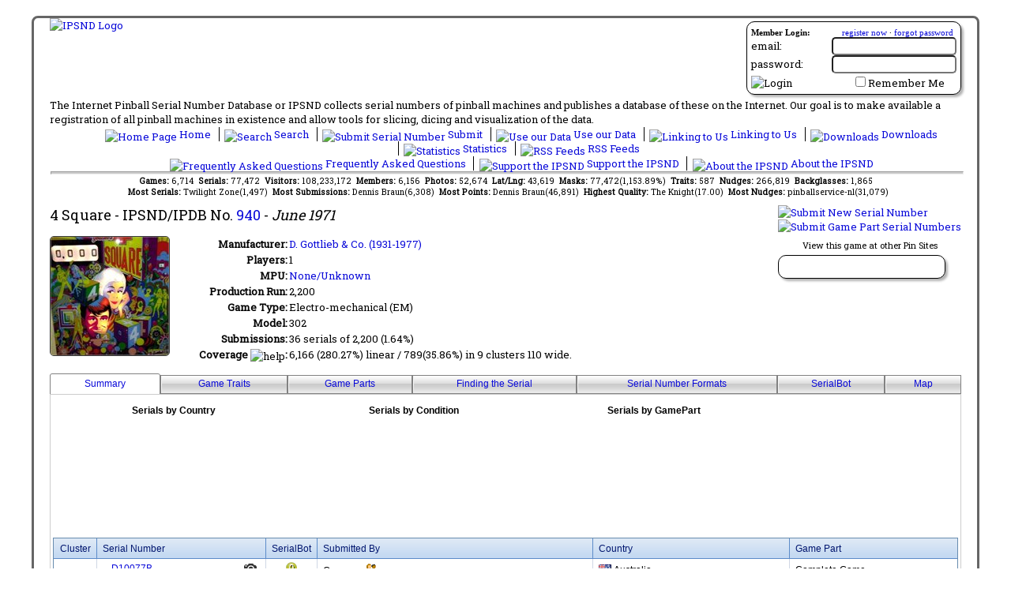

--- FILE ---
content_type: text/html; charset=utf-8
request_url: https://www.ipsnd.net/View.aspx?id=940
body_size: 30899
content:


<!DOCTYPE html>
<html xmlns="http://www.w3.org/1999/xhtml" lang="en">
<head id="ctl00_MasterHead"><title>
	IPSND:4 Square, D. Gottlieb & Co. (1931-1977) 
</title><meta id="ctl00_MetaDescription" name="description" content="IPSND:4 Square, D. Gottlieb &amp; Co. (1931-1977) Submission info for 4 Square manufactured by D. Gottlieb &amp; Co. (1931-1977) , game type Electro-mechanical (EM), game abbreviations The Internet Pinball Serial Number Database or IPSND collects serial numbers of pinball machines and
            publishes a database of these on the Internet. Users may submit serial numbers for pinball machines online without
            needing to register on the site. Our goal is to make available a registration of all pinball 
            machines in existance and allow tools for slicing, dicing and visualization of the serial number data." lang="en" /><meta id="ctl00_MetaKeywords" name="keywords" lang="en" content="Submission info for 4 Square manufactured by D. Gottlieb &amp; Co. (1931-1977) , game type Electro-mechanical (EM), game abbreviations pinball machine,serial number,prototype,collector,pinball,register,pinhead,database" /><meta id="ctl00_MetaCopyright" name="author" content="Copyright © 2006-2026 The Internet Pinball Serial Number Database" /><meta name="google-translate-customization" content="caef4a4e6e090046-fe301be1f4826f89-ga0211644ad6b4867-d" /><link type="text/css" rel="stylesheet" href="/styles/ipsnd.css" /><link title="IPSND Search" rel="search" type="application/opensearchdescription+xml" href="/provider.xml" /><link href="https://fonts.googleapis.com/css?family=Roboto+Slab" rel="stylesheet" type="text/css" /><link href="/javascripts/tabulator/css/tabulator.min.css" rel="stylesheet" />
    <script type="text/javascript" src="/javascripts/jquery-1.12.4.min.js"></script>
    <script type="text/javascript" src="https://translate.google.com/translate_a/element.js?cb=googleTranslateElementInit"></script>
    <script type='text/javascript' src='/javascripts/jsrender.js'></script>
    <script type="text/javascript" src="/javascripts/utility.js"></script>
    <script type="text/javascript" src="/javascripts/popup.js"></script>
    <script type="text/javascript" src="/javascripts/jquery.blockui.js"></script>
    <script type="text/javascript" src="/javascripts/chart.min.js"></script>
    <script type="text/javascript" src="/javascripts/chartjs-plugin-datalabels.min.js"></script>
    <script type="text/javascript" src="/javascripts/serviceProxy.js"></script>
    <script type="text/javascript" src="/javascripts/tabulator/js/tabulator.min.js"></script>
    <script type="text/javascript" src="/javascripts/ipsnd_tabulator.js"></script>
    <meta property="og:site_name" content="The Internet Pinball Serial Number Database"/>
<meta property="og:title" content="IPSND:4 Square, D. Gottlieb & Co. (1931-1977) "/>
<meta property="og:type" content="website"/>
<meta property="og:url" content="https://www.ipsnd.net/View.aspx?id=940"/>
<meta property="og:image" content="https://www.ipsnd.net/images/logo_ps.jpg"/>
<meta property="fb:app_id" content="125623120828412"/>

    <link href="/WebResource.axd?d=R1WCgqLJqWSaPkGYH-HHX466Y38fegzGnu8c_nuwWDh7tZaglCPGpBT8fLi_z1B771a9Fp1aWTkZUnIuqcwYGhLdLPlxb5DN2vcwycxlt_65dL9DrpoQy6rRxScFAiMrONgUkA2&amp;t=634413266880000000" type="text/css" rel="stylesheet" class="Telerik_stylesheet" /><link href="/WebResource.axd?d=zsbAO8NF4KQAcBCO33yT8C9pUMH5ZlKkd42tGnk4d5WHhWDfEYTGUz_IdSilBYJ4IdJgJNwg8e-MDqTQiUrDQrLEycKgDOSmNGl4OU5PdqyAUmSqjKHFNwVj6L2i3K8eK-HPnAby6o2-LKjDhXgMrfGoEWQ1&amp;t=634413266880000000" type="text/css" rel="stylesheet" class="Telerik_stylesheet" /><link href="/WebResource.axd?d=kuurmQx8lc65N-9EFCPNBs1EhisIHnfQ_OykGFypap8PpZBCaNlabyKLIcPqKh68UN5jRObLSvGdM3fykLc14ZujWuaz2_gHCbilhrbB8yuQXFagRU0OxIyMet-c1sxNLJW7Rg2&amp;t=634413266880000000" type="text/css" rel="stylesheet" class="Telerik_stylesheet" /><link href="/WebResource.axd?d=m2qqADUkvEHYldgKxLC8un4FeWceGGHLvk9vyVeknKJm0MW9jJ8hFEqqUF0QyvCzmARYErmqpgr4IHB0myqPkIulspALgK7tDZyxiJqABc_b1iyZ9ZkbzhsxilObukVeBaflGg2&amp;t=634413266880000000" type="text/css" rel="stylesheet" class="Telerik_stylesheet" /><link href="/WebResource.axd?d=84vVr4zWu1xzhyNylVQQzCuT7Q7_UtLV9FRafA9ya8J84igFuNU-m_In2SwcoDJn6XVAxkV3G8J23vCIMk-i0dJjJ_ZCu_dWhXtF0nIDxQx4JztLJrTC_lMYvd6H6Oa-yAOYO7pWjARAVw4kG3IUgizB-Cs1&amp;t=634413266880000000" type="text/css" rel="stylesheet" class="Telerik_stylesheet" /></head>
<body>
    <form method="post" action="./View.aspx?id=940" id="aspnetForm">
<div class="aspNetHidden">
<input type="hidden" name="ctl00_RadScriptManagerMaster_TSM" id="ctl00_RadScriptManagerMaster_TSM" value="" />
<input type="hidden" name="__EVENTTARGET" id="__EVENTTARGET" value="" />
<input type="hidden" name="__EVENTARGUMENT" id="__EVENTARGUMENT" value="" />
<input type="hidden" name="__VIEWSTATE" id="__VIEWSTATE" value="/[base64]/Z2lkPTk0MCZoZWlnaHQ9MTUwJndpZHRoPTE1MGRkAggPDxYCHgdWaXNpYmxlaGRkAgkPDxYEHwIFGX4vTWFudWZhY3R1cmVyLmFzcHg/[base64]" />
</div>

<script type="text/javascript">
//<![CDATA[
var theForm = document.forms['aspnetForm'];
if (!theForm) {
    theForm = document.aspnetForm;
}
function __doPostBack(eventTarget, eventArgument) {
    if (!theForm.onsubmit || (theForm.onsubmit() != false)) {
        theForm.__EVENTTARGET.value = eventTarget;
        theForm.__EVENTARGUMENT.value = eventArgument;
        theForm.submit();
    }
}
//]]>
</script>


<script src="/WebResource.axd?d=1Eq72P_XNje7-LYiK9HeHTNALC-1Wi2mCWsS92bcV_yuJcP0BizY9XhXndx9RN-3kiSyIgCeEMl9qBCBA9PfdWsSSVw1&amp;t=638901526200000000" type="text/javascript"></script>


<script type="text/javascript">
//<![CDATA[

            $(document).ready(function () {
                $.getJSON('/services/stats.svc/GetChartData?d=Serial%2bCountry&fv=940&fc=Game&rl=&dl=&co=&ma=False', function(result) {
                    Chart.defaults.global.defaultFontColor = 'black';
                    var ctx = document.getElementById('chart_ChartControlCountry');
                    var mchart_ChartControlCountry= new Chart(ctx, { type: 'pie', data : result, options:{
  "title": {
    "display": true,
    "text": "Serials by Country"
  },
  "legend": {
    "labels": {
      "boxWidth": 20
    },
    "display": false
  },
  "elements": {
    "point": {
      "radius": 1
    }
  },
  "plugins": {
    "datalabels": {
      "display": false
    }
  }
}}); 
                 });
            });
            $(document).ready(function () {
                $.getJSON('/services/stats.svc/GetChartData?d=Serial%2bCondition&fv=940&fc=Game&rl=&dl=&co=&ma=False', function(result) {
                    Chart.defaults.global.defaultFontColor = 'black';
                    var ctx = document.getElementById('chart_ChartControlCondition');
                    var mchart_ChartControlCondition= new Chart(ctx, { type: 'pie', data : result, options:{
  "title": {
    "display": true,
    "text": "Serials by Condition"
  },
  "legend": {
    "labels": {
      "boxWidth": 20
    },
    "position": "bottom"
  },
  "elements": {
    "point": {
      "radius": 1
    }
  },
  "plugins": {
    "datalabels": {
      "display": false
    }
  }
}}); 
                 });
            });
            $(document).ready(function () {
                $.getJSON('/services/stats.svc/GetChartData?d=Serial%2bGamePart&fv=940&fc=Game&rl=&dl=&co=&ma=False', function(result) {
                    Chart.defaults.global.defaultFontColor = 'black';
                    var ctx = document.getElementById('chart_ChartControlGamePart');
                    var mchart_ChartControlGamePart= new Chart(ctx, { type: 'pie', data : result, options:{
  "title": {
    "display": true,
    "text": "Serials by GamePart"
  },
  "legend": {
    "labels": {
      "boxWidth": 20
    },
    "position": "bottom"
  },
  "elements": {
    "point": {
      "radius": 1
    }
  },
  "plugins": {
    "datalabels": {
      "display": false
    }
  }
}}); 
                 });
            });//]]>
</script>

<script src="/Telerik.Web.UI.WebResource.axd?_TSM_HiddenField_=ctl00_RadScriptManagerMaster_TSM&amp;compress=1&amp;_TSM_CombinedScripts_=%3b%3bSystem.Web.Extensions%2c+Version%3d4.0.0.0%2c+Culture%3dneutral%2c+PublicKeyToken%3d31bf3856ad364e35%3aen-US%3af8efdcae-fc88-4697-a128-23b7f470d078%3aea597d4b%3ab25378d2%3bTelerik.Web.UI%2c+Version%3d2011.1.519.40%2c+Culture%3dneutral%2c+PublicKeyToken%3d121fae78165ba3d4%3aen-US%3a911e11b9-43a3-4153-a0e1-a8dd325e7573%3a16e4e7cd%3aed16cbdc%3af7645509%3a24ee1bba%3ae330518b%3a1e771326%3a8e6f0d33%3a6a6d718d%3a58366029" type="text/javascript"></script>
<script type="text/javascript">
//<![CDATA[
if (typeof(Sys) === 'undefined') throw new Error('ASP.NET Ajax client-side framework failed to load.');
//]]>
</script>

<script src="services/public.asmx/jsdebug" type="text/javascript"></script>
<div class="aspNetHidden">

	<input type="hidden" name="__VIEWSTATEGENERATOR" id="__VIEWSTATEGENERATOR" value="541A68AF" />
	<input type="hidden" name="__EVENTVALIDATION" id="__EVENTVALIDATION" value="/wEdAAXy7heizQxdXjyEaFDKT0P81I5ZZmaHFZD60zBU7OayEXkmZ5zUWj1Zgan4AsFflU4EKDJogDaOt4GUNTyQPE4T7sCwir7F1UooFTbA/0uEKScGDB/bZqYq5uVXxot+urqCMw/j" />
</div>
        <script type="text/javascript">
//<![CDATA[
Sys.WebForms.PageRequestManager._initialize('ctl00$RadScriptManagerMaster', 'aspnetForm', ['tctl00$ctl00$ContentPlaceHolderMain$Game1Panel','','tctl00$ctl00$ContentPlaceHolderMain$Game1$ManufacturerTipsPanel','','tctl00$ctl00$ContentPlaceHolderMain$Game1$RadGridSerialMasksPanel','','tctl00$ctl00$ContentPlaceHolderMain$Game1$ManufacturerTips$LabelErrorPanel','','tctl00$ctl00$ContentPlaceHolderMain$Game1$ManufacturerTips$PanelSubmitPanel','','tctl00$_RadAjaxManagerSU',''], ['ctl00$ContentPlaceHolderMain$Game1','','ctl00$ContentPlaceHolderMain$Game1$ManufacturerTips','','ctl00$ContentPlaceHolderMain$Game1$RadGridSerialMasks',''], [], 90, 'ctl00');
//]]>
</script>

        <!-- 2011.1.519.40 --><div id="ctl00__RadAjaxManagerSU">
	<span id="ctl00__RadAjaxManager" style="display:none;"></span>
</div>

        <div id="mainContainer">
            <div id="tablemain">
                <div id="ctl00_LoginPanel" class="login_section roundedContainer">
	
                    
<div style="font-family: Trebuchet MS;">
    <div id="ctl00_LoginControl_LoginPanel" onkeypress="javascript:return WebForm_FireDefaultButton(event, &#39;ctl00_LoginControl_LoginButton&#39;)">
		
        <div style="width: 100%; margin-bottom: 2px; font-size: smaller;">
            <span style="float: left;"><strong>Member Login:</strong></span><span style="float: right; padding-right: 4px;">
                <a id="ctl00_LoginControl_Hyperlink1" href="members/register.aspx">register now</a>
                ·
                <a id="ctl00_LoginControl_Hyperlink2" href="members/lostpassword.aspx">forgot password</a>
            </span>
        </div>
        <div style="clear: both;">
            <table cellpadding="0" cellspacing="0" style="width: 100%; background-color: Transparent; z-index: 0;">
                <tr>
                    <td style="text-align: left;">
                        email:
                    </td>
                    <td style="text-align: right;">
                        <input name="ctl00$LoginControl$TextBoxUsername" type="text" id="ctl00_LoginControl_TextBoxUsername" style="width:150px;" />
                    </td>
                </tr>
                <tr>
                    <td style="text-align: left;">
                        password:
                    </td>
                    <td style="text-align: right;">
                        <input name="ctl00$LoginControl$TextBoxPassword" type="password" id="ctl00_LoginControl_TextBoxPassword" style="width:150px;" />
                    </td>
                </tr>
                <tr>
                    <td style="text-align: left; padding-top: 3px;">
                        <input type="image" name="ctl00$LoginControl$LoginButton" id="ctl00_LoginControl_LoginButton" title="Click here to login" src="Images/login.gif" alt="Login" />
                    </td>
                    <td style="text-align: right; padding-top: 3px; padding-right: 15px;">
                        <input id="ctl00_LoginControl_CheckBoxRememberMe" type="checkbox" name="ctl00$LoginControl$CheckBoxRememberMe" /><label for="ctl00_LoginControl_CheckBoxRememberMe">Remember Me</label>
                        <span id="ctl00_LoginControl_LabelMessage" style="color:Red;"></span>
                    </td>
                </tr>
            </table>
        </div>
    
	</div>
    
</div>

                
</div>
                <div id="translateContainer">
                    <div id="google_translate_element"></div>
                </div>
                <div class="logo">
                    <a id="ctl00_HyperlinkLogo" href="Default.aspx"><img id="ctl00_ImageLogo" src="Images/logo.jpg" alt="IPSND Logo" /></a>
                </div>
                <div style="clear: both; width: 100%;">
                    The Internet Pinball Serial Number Database or IPSND collects serial numbers of
            pinball machines and publishes a database of these on the Internet. Our goal is
            to make available a registration of all pinball machines in existence and allow
            tools for slicing, dicing and visualization of the data.
                </div>
                <div class="linkbar">
                    <ul>
                        <li class="first">
                            <a id="ctl00_HyperLinkHome" href="Default.aspx"><img src="Images/icon_home.gif" id="ctl00_Img9" alt="Home Page" width="16" height="16" />
                                Home
                            </a>
                        </li>
                        <li>
                            <a id="ctl00_HyperLinkSearch" href="Search.aspx"><img src="Images/icon_search.gif" id="ctl00_Img8" alt="Search" width="16" height="16" />
                                Search
                            </a>
                        </li>
                        <li>
                            <a id="ctl00_HyperLinkSubmit" href="SubmitInstructions.aspx"><img src="Images/icon_submit.gif" id="ctl00_Img7" alt="Submit Serial Number" width="16" height="16" />
                                Submit
                            </a>
                        </li>
                        <li>
                            <a id="ctl00_HyperLinkAffiliate" href="Affiliate.aspx"><img src="Images/icon_affiliate.gif" id="ctl00_Img10" alt="Use our Data" width="16" height="16" />
                                Use our Data
                            </a>
                        </li>
                        <li>
                            <a id="ctl00_HyperLinkLinks" href="Link.aspx"><img src="Images/icon_linking.gif" id="ctl00_Img5" alt="Linking to Us" width="16" height="16" />
                                Linking to Us
                            </a>
                        </li>
                        <li>
                            <a id="ctl00_HyperLinkDownload" href="Download.aspx"><img src="Images/icon_download.gif" id="ctl00_Img2" alt="Downloads" width="16" height="16" />
                                Downloads
                            </a>
                        </li>
                        <li>
                            <a id="ctl00_HyperLinkStats" href="Stats.aspx"><img src="Images/icon_statistics.gif" id="ctl00_Img3" alt="Statistics" width="16" height="16" />
                                Statistics
                            </a>
                        </li>
                        <li>
                            <a id="ctl00_HyperLinkRss" href="Rss.aspx"><img src="Images/icon_rss.gif" id="ctl00_Img1" alt="RSS Feeds" width="16" height="16" />
                                RSS Feeds
                            </a>
                        </li>
                    </ul>
                    <ul>
                        
                        <li class="first">
                            <a id="ctl00_HyperLinkFaq" href="Faq.aspx"><img src="Images/icon_faq.gif" id="ctl00_Img6" alt="Frequently Asked Questions" width="16" height="16" />
                                Frequently Asked Questions
                            </a>
                        </li>
                        <li>
                            <a id="ctl00_HyperLinkDonate" href="Donate.aspx"><img src="Images/icon_money.gif" id="ctl00_Img11" alt="Support the IPSND" width="16" height="16" />
                                Support the IPSND
                            </a>
                        </li>
                        <li>
                            <a id="ctl00_HyperLinkAbout" href="About.aspx"><img src="Images/icon_about.gif" id="ctl00_Img4" alt="About the IPSND" width="16" height="16" />
                                About the IPSND
                            </a>
                        </li>
                    </ul>
                </div>
                <hr />
                <!-- Administrator Menu -->
                
                <div class="quickstats">
                    <span id="ctl00_LabelQuickStats"><b>Games: </b>6,714&nbsp;&nbsp;<b>Serials: </b>77,472&nbsp;&nbsp;<b>Visitors: </b>108,233,172&nbsp;&nbsp;<b>Members: </b>6,156&nbsp;&nbsp;<b>Photos: </b>52,674&nbsp;&nbsp;<b>Lat/Lng: </b>43,619&nbsp;&nbsp;<b>Masks: </b>77,472(1,153.89%)&nbsp;&nbsp;<b>Traits: </b>587&nbsp;&nbsp;<b>Nudges: </b>266,819&nbsp;&nbsp;<b>Backglasses: </b>1,865<br />&nbsp;&nbsp;<b>Most Serials: </b>Twilight Zone(1,497)&nbsp;&nbsp;<b>Most Submissions: </b> Dennis Braun(6,308)&nbsp;&nbsp;<b>Most Points: </b> Dennis Braun(46,891)&nbsp;&nbsp;<b>Highest Quality: </b> The Knight(17.00)&nbsp;&nbsp;<b>Most Nudges: </b>  pinballservice-nl(31,079)</span>
                </div>
                <div class="placeholder">
                    

    <div id="ctl00_ctl00_ContentPlaceHolderMain_Game1Panel">
	

<div class="gamesubmitlinks">
    
    <a id="ctl00_ContentPlaceHolderMain_Game1_LinkButtonSubmit" href="Submit.aspx?id=940"><img src="Images/submit_game_serial.png" alt="Submit New Serial Number" /></a>
    <br />
    <a id="ctl00_ContentPlaceHolderMain_Game1_LinkButtonSubmitPart" href="SubmitPart.aspx"><img src="Images/submit_game_part.png" alt="Submit Game Part Serial Numbers" /></a>
    <div id="ctl00_ContentPlaceHolderMain_Game1_LinkPanel" style="text-align: center; margin-top: 5px;">
		
        <span style="font-size: smaller">View this game at other Pin Sites</span>
        <div class="partnerlinks_section roundedContainer">
            <div style="width: 180px;">
                <a title="View game at the Internet Pinball Database" class="gamelink_section" href="http://www.ipdb.org/machine.cgi?id=940"><img title="View game at the Internet Pinball Database" src="Images/ipdb-com.jpg" alt="" /></a>
            </div>
        </div>
    
	</div>
    
</div>
<div class="gameheader">
    <span id="ctl00_ContentPlaceHolderMain_Game1_LabelGameName">4 Square</span>
    - IPSND/IPDB No.
    <a id="ctl00_ContentPlaceHolderMain_Game1_HyperLinkGame" href="/view.aspx?id=940">940</a>
    - <span class="gamedate">
        <span id="ctl00_ContentPlaceHolderMain_Game1_LabelGameDate">June 1971</span></span>
</div>
<div class="gamedata">
    <div id="backglassContainer" style="height: 174px; width: 150px; float: left;">
        <img id="ctl00_ContentPlaceHolderMain_Game1_ImageBackglass" class="gameBackglass" src="/images/backglasses/default.ashx?gid=940&amp;height=150&amp;width=150" alt="Backglass Image" />
        
    </div>
    <table border="0" cellpadding="1" cellspacing="0">
        <tr>
            <td valign="baseline" align="right" style="width: 150px;">
                <b>Manufacturer: </b>
            </td>
            <td align="left" valign="baseline" style="width: 538px">
                <a id="ctl00_ContentPlaceHolderMain_Game1_HyperLinkManufacturer" href="Manufacturer.aspx?id=93">D. Gottlieb & Co. (1931-1977) </a>
            </td>
        </tr>
        <tr>
            <td valign="baseline" align="right" style="width: 150px;">
                <b>Players: </b>
            </td>
            <td align="left" valign="baseline" style="width: 538px">
                <span id="ctl00_ContentPlaceHolderMain_Game1_LabelPlayers">1</span>
            </td>
        </tr>
        <tr>
            <td valign="baseline" align="right" style="width: 150px;">
                <b>MPU: </b>
            </td>
            <td align="left" valign="baseline" style="width: 538px">
                <a id="ctl00_ContentPlaceHolderMain_Game1_HyperLinkMpu">None/Unknown</a>
            </td>
        </tr>
        <tr>
            <td valign="baseline" align="right">
                <b>Production Run: </b>
            </td>
            <td align="left" valign="baseline" style="width: 538px;">
                <span id="ctl00_ContentPlaceHolderMain_Game1_LabelProductionRun" style="display:inline-block;width:350px;">2,200</span>

            </td>
        </tr>
        <tr>
            <td align="right" valign="baseline">
                <strong>Game Type:</strong>
            </td>
            <td align="left" style="width: 538px;" valign="baseline">
                <span id="ctl00_ContentPlaceHolderMain_Game1_LabelGameType">Electro-mechanical (EM)</span>
            </td>
        </tr>
        <tr id="ctl00_ContentPlaceHolderMain_Game1_ModelRow">
		<td align="right" valign="baseline">
                <strong>Model:</strong>
            </td>
		<td align="left" style="width: 538px;" valign="baseline">
                <span id="ctl00_ContentPlaceHolderMain_Game1_LabelModel">302</span>
            </td>
	</tr>
	
        <tr>
            <td align="right" valign="baseline">
                <b>Submissions:</b>
            </td>
            <td align="left" valign="baseline" style="width: 538px">
                <span id="ctl00_ContentPlaceHolderMain_Game1_LabelStatistics">36 serials of 2,200 (1.64%)</span>
            </td>
        </tr>
        <tr>
            <td align="right" valign="baseline">
                <b>Coverage</b> <img alt="help" src="/Images/help.jpg" class="midalign" onmouseover="showPopup('popupCoverage', event);"
                            onmouseout="hideCurrentPopup();" /><b>:</b>
                            <p class='popuphelp' id="popupCoverage">
                            Coverage is a mathematical interpretation of the serial numbers that have been submitted so far. The term 'coverage' relates to the amount of the production run that has been 'covered' in the given submissions.
                            <br/><br/>
                            There are two coverage methods shown, each has a different approach of calculating an guess on the number of games produced by analysing the currently submitted serial numbers.
                            <br/><br/>
                            <b>Linear:</b> Linear coverage simply looks at the highest serial number and subtracts from it the smallest serial number to estimate the number of games produced. For some games, this works fine because the serial numbers were sequential and without gaps (Early Bally, Early Stern, etc). However, this approach starts to fail quickly for games that serial numbers are part of a bigger numbering scheme (Williams pre 1984, Current Stern) or that intentially had gaps/skips in the numbering sequence(Gottlieb post 1960). If you see a linear coverage number that is higher than the known production run, it is probably not the best way to look at the serial range and you should look at the clustered approach below.
                            <br/><br/>
                            <b>Clustered:</b> Clustered coverage assumes that there are gaps/skips in the serial sequence for a game. It groups the serial numbers together based upon how close they are to the next serial number in the sequence. If they fall within a certain threshold then the SerialBot assumes that there are valid serial numbers between the two. If they are far enough apart, then the SerialBot assumes this is a gap. Once all the gaps and groups are determined, it sums up all the linear ranges in each group. This way, if a sample run of games started at 15,000-15,100 and the production games started at 17,000 onwards, it would assume that the serial numbers between 15,100-17,000 were a gap an are not counted. Using this method, as more serial numbers are submitted the gap analysis will get more accurate.
                        </p>
            </td>
            <td align="left" valign="baseline" style="width: 538px">
                <span id="ctl00_ContentPlaceHolderMain_Game1_LabelCoverage">6,166 (280.27%) linear / 789(35.86%) in 9 clusters 110 wide.</span>
            </td>
        </tr>
        <tr>
            <td align="right" valign="baseline">
            </td>
            <td align="left" style="width: 538px" valign="baseline">
            </td>
        </tr>
    </table>
</div>

<div style="clear: both;"></div>
<div id="ctl00_ContentPlaceHolderMain_Game1_SerialPanel">
		
    <div id="ctl00_ContentPlaceHolderMain_Game1_RadTabStripMain" class="RadTabStrip RadTabStrip_Telerik RadTabStripTop_Telerik">
			<div class="rtsLevel rtsLevel1">
				<ul class="rtsUL"><li class="rtsLI rtsFirst"><a class="rtsLink rtsSelected" href="#"><span class="rtsOut"><span class="rtsIn"><img class="rtsImg" alt="" src="Images/list.gif" /><span class="rtsTxt">Summary</span></span></span></a></li><li class="rtsLI"><a class="rtsLink rtsAfter" href="#"><span class="rtsOut"><span class="rtsIn"><img class="rtsImg" alt="" src="Images/icon_traits.gif" /><span class="rtsTxt">Game Traits</span></span></span></a></li><li class="rtsLI"><a class="rtsLink" href="#"><span class="rtsOut"><span class="rtsIn"><img class="rtsImg" alt="" src="Images/icon_gears.gif" /><span class="rtsTxt">Game Parts</span></span></span></a></li><li class="rtsLI"><a class="rtsLink" href="#"><span class="rtsOut"><span class="rtsIn"><img class="rtsImg" alt="" src="Images/find.gif" /><span class="rtsTxt">Finding the Serial</span></span></span></a></li><li class="rtsLI"><a class="rtsLink" href="#"><span class="rtsOut"><span class="rtsIn"><img class="rtsImg" alt="" src="Images/jigsaw.gif" /><span class="rtsTxt">Serial Number Formats</span></span></span></a></li><li class="rtsLI"><a class="rtsLink" href="#"><span class="rtsOut"><span class="rtsIn"><img class="rtsImg" alt="" src="Images/icon_bot.gif" /><span class="rtsTxt">SerialBot</span></span></span></a></li><li class="rtsLI rtsLast"><a class="rtsLink" href="#"><span class="rtsOut"><span class="rtsIn"><img class="rtsImg" alt="" src="Images/icon_marker.png" /><span class="rtsTxt">Map</span></span></span></a></li></ul>
			</div><script type="text/javascript">
				Telerik.Web.UI.RadTabStrip._align('ctl00_ContentPlaceHolderMain_Game1_RadTabStripMain', 3, 0);
			</script><input id="ctl00_ContentPlaceHolderMain_Game1_RadTabStripMain_ClientState" name="ctl00_ContentPlaceHolderMain_Game1_RadTabStripMain_ClientState" type="hidden" />
		</div>
    <div style="border: solid 1px #ccc; padding-left: 3px; padding-right: 3px;">
        <div id="ctl00_ContentPlaceHolderMain_Game1_RadMultiPageMain" class="gameMultiPage" style="width:100%;">
			<div id="ctl00_ContentPlaceHolderMain_Game1_PageViewBasicStatistics">
				
                <table id="ctl00_ContentPlaceHolderMain_Game1_ChartTable">
					<tr>
						<td>
                            <canvas id="chart_ChartControlCountry" height ="175px" width ="300px" ></canvas>


                        </td>
						<td>
                            <canvas id="chart_ChartControlCondition" height ="175px" width ="300px" ></canvas>


                        </td>
						<td>
                            <canvas id="chart_ChartControlGamePart" height ="175px" width ="300px" ></canvas>


                        </td>
					</tr>
				</table>
				
                <script id="serialGroupTemplate" type="text/x-jsrender">
                <tr class="rgRow" style="">                   
                    <td class="{{>ClusterClass}}" width="35"></td>
                    <td>
                        <span class="serialExpando">{{if MoreCount>0 }}<img class="serialExpando_{{>SerialId}}" style="border-width:0px;" src="/images/expand.png" title="Click to view other submissions for this serial">{{/if}}</span><a href="{{>DetailUrl}}">{{>SerialNumber}}</a><div style="margin-right: 4px; float: right;">{{if IsNew}}<img src="/images/new.gif" title="This submission has been submitted in the past 90 days" />{{/if}}{{if HasPicture}}<img alt="picture" src="/images/icon_photo.png" title="This submission has a picture" />{{/if}}{{if HasGeoLocation}}<img src="/images/icon_marker.png" title="This submission has a geolocation" />{{/if}}</div>
                    </td>
                    <td width="40" align="center"><a href="{{>DetailUrl}}"><img src="{{>SerialBotUrl}}" title="Click for more details" /></a></td>
                    <td><span>{{>SubmittedBy}}</span>{{if UserId!=null}}<a href="{{>MemberProfileUrl}}"><img title="This user is a member, click to view their profile" src="/images/icon_group_small.gif"></a>{{/if}}{{if Donated}}<img title="This person has supported the IPSND with a donation" src="/images/icon_money_small.gif" />{{/if}}{{if HasMultipleSubmission}}(+{{>MoreCount}} more){{/if}}</td>
                    <td><span class="flagContainer"><img title="This is a flag" src="{{>CountryFlagUrl}}" /></span><span>{{>Country}}</span></td>
                    <td><span>{{>GamePart}}</span></td>
                </tr>
                {{for NonMarqueeSerials}}
                <tr class="rgRow rgChildRow serialChildRows_{{>#parent.parent.data.SerialId}}" style="display: none;">                   
                    <td class="{{>ClusterClass}}" width="35"></td>
                    <td>
                        <span class="serialExpando"></span><a href="{{>DetailUrl}}">{{>SerialNumber}}</a>{{if HasPicture}}<img alt="picture" src="/images/icon_photo.png" title="This submission has a photo" />{{/if}}{{if HasGeoLocation}}<img src="/images/icon_marker.png" title="This submission has a geolocation" />{{/if}}{{if IsNew}}<img src="/images/new.gif" title="This submission has been submitted in the past 90 days" />{{/if}}
                    </td>
                    <td width="40" align="center"><img src="{{>SerialBotUrl}}" title="Serial Bot Says" /></td>
                    <td><span>{{>SubmittedBy}}</span>{{if UserId!=null}}<a href="{{>MemberProfileUrl}}"><img title="This user is a member, click to view their profile" src="/images/icon_group_small.gif"></a>{{/if}}{{if Donated}}<img title="This person has supported the IPSND with a donation" src="/images/icon_money_small.gif" />{{/if}}{{if HasMultipleSubmission}}(+{{>MoreCount}} more){{/if}}</td>
                    <td><span class="flagContainer"><img title="This is a flag" src="{{>CountryFlagUrl}}" /></span><span>{{>Country}}</span></td>
                    <td><span>{{>GamePart}}</span></td>
                </tr>
                {{/for}}
                </script>
                <div id="serialList">
                    <div class="RadGrid RadGrid_Office2007">
                        <table class="rgMasterTable" cellpadding="0" cellspacing="0" style="width:100%;table-layout:auto;empty-cells:show;">
                            <thead>
                                <th class="rgHeader">Cluster</th>
                                <th class="rgHeader">Serial Number</th>
                                <th class="rgHeader">SerialBot</th>
                                <th class="rgHeader">Submitted By</th>
                                <th class="rgHeader">Country</th>
                                <th class="rgHeader">Game Part</th>
                            </thead>
                            <tbody id="serialTableBody">
                                
                            </tbody> 
                            <tfoot id="serialLoadingRow">
                                <tr>
                                    <td colspan="6" align="center"><img src="/images/loading_bar_1.gif" /></td>
                                </tr>
                            </tfoot>                       
                        </table>
                        </div>
                </div>
                <p>
                    
                </p>
            
			</div><div id="ctl00_ContentPlaceHolderMain_Game1_PageViewCommunityDefinedFields" class="rmpHiddenView">
				
                <div style="float: right;">
                    <a id="ctl00_ContentPlaceHolderMain_Game1_HyperLinkSubmitCDF" href="GameCustomField.aspx?id=940"><img src="Images/submit_game_trait.png" alt="Submit a new Game Trait" /></a>
                </div>
                <br />
                The following traits
                <img src="Images/help.jpg" alt="help" class="midalign" onmouseout="hideCurrentPopup();" onmouseover="showPopup(&#39;popup1&#39;, event);" />
                <p id="popup1" class="popuphelp">
                    Game Traits are properties for an individual game that you would like
                    to see tracked along with the other information gathered for a serial number submission.
                    Some examples of existing traits are... Joust: Black or Blue bottom
                    Arch, Black Knight: Faceted Inserts or Normal Inserts, Twilight Zone: 3rd Magnet
                    Installed or not.
                </p>
                have been submitted for this game...
                <br />
                <br />
                <div id="ctl00_ContentPlaceHolderMain_Game1_RadGridGameCustomField" class="RadGrid RadGrid_Office2007">

				<table cellspacing="0" class="rgMasterTable" id="ctl00_ContentPlaceHolderMain_Game1_RadGridGameCustomField_ctl00" style="width:100%;table-layout:auto;empty-cells:show;">
	<colgroup>
		<col  />
		<col  />
		<col  />
		<col  />
		<col  />
	</colgroup>
<thead>
		<tr>
			<th scope="col" class="rgHeader">Field Name</th><th scope="col" class="rgHeader">Descripton</th><th scope="col" class="rgHeader">Submitted By</th><th scope="col" class="rgHeader">Submit Date</th><th scope="col" class="rgHeader">Submitted</th>
		</tr>
	</thead><tbody>
	<tr class="rgNoRecords">
		<td colspan="5" style="text-align:left;"><div>There are no traits submitted for this game</div></td>
	</tr>
	</tbody>

</table><input id="ctl00_ContentPlaceHolderMain_Game1_RadGridGameCustomField_ClientState" name="ctl00_ContentPlaceHolderMain_Game1_RadGridGameCustomField_ClientState" type="hidden" />
					</div>
				
                <br />
                <table id="ctl00_ContentPlaceHolderMain_Game1_GameCustomFieldGraphTable" cellspacing="0" cellpadding="0" style="border-collapse:collapse;">

				</table>
                <script id="serialTraitHeaderTemplate" type="text/x-jsrender">
                {{for TraitData}}
                    <th class="rgHeader">{{>TraitName}}</th>
                {{/for}}
                </script>
                <script id="serialTraitItemTemplate" type="text/x-jsrender">
                <tr class="rgRow" style="">                   
                    <td class="{{>ClusterClass}}" width="35"></td>
                    <td>
                        <a href="{{>DetailUrl}}">{{>SerialNumber}}</a>{{if HasPicture}}<img alt="picture" src="/images/icon_photo.png" title="This submission has a photo" />{{/if}}{{if HasGeoLocation}}<img src="/images/icon_marker.png" title="This submission has a geolocation" />{{/if}}{{if IsNew}}<img src="/images/new.gif" title="This submission has been submitted in the past 90 days" />{{/if}}
                    </td>
                    <td><span class="flagContainer"><img title="This is a flag" src="{{>CountryFlagUrl}}" /></span><span>{{>Country}}</span></td>
                    {{for TraitData}}
                        <td><span>{{>TraitValue}}</span></td>
                    {{/for}}
                </tr>
                </script>
                <div id="traitList">
                    <div class="RadGrid RadGrid_Office2007">
                        <table class="rgMasterTable" cellpadding="0" cellspacing="0" style="width:100%;table-layout:auto;empty-cells:show;">
                            <tr id="traitTableHeaderRow">
                                <th class="rgHeader">Cluster</th>
                                <th class="rgHeader">Serial Number</th>
                                <th class="rgHeader">Country</th>
                            </tr>
                            <tbody id="traitTableBody">
                                
                            </tbody> 
                            <tfoot id="traitLoadingRow">
                                <tr>
                                    <td colspan="6" align="center"><img src="/images/loading_bar_1.gif" /></td>
                                </tr>
                            </tfoot>                       
                        </table>
                        </div>
                </div>
            
			</div><div id="ctl00_ContentPlaceHolderMain_Game1_PageViewGameParts" class="rmpHiddenView">
				
                <br />
                This section lists any known game part serials that happen to match this game&apos;s
                serial mask (if defined). What this can tell you is if a game has any orphaned parts
                that might exist in other machines. This generally applies to CPU/MPU boards, Driver
                Boards, Display boards etc that are easily moved from game to game. Repair shops
                and distributors often robbed parts from other &apos;scrap&apos; games laying around
                in a pinch if they were not able to fix the original part or of the original part
                was damaged beyond repair. If serials start showing up in the database as &apos;game
                parts&apos;, there is potentially a good chance that that game has been parted out
                completely, which is unfortunate. It is becoming more and more common for people
                to part out games and sell them on ebay simply because the seller can often make
                more money that way.... Please do not sacrifice complete games for money!!!
                <br />
                <br />
                <div id="ctl00_ContentPlaceHolderMain_Game1_RadGridGameParts" class="RadGrid RadGrid_Office2007">

				<table cellspacing="0" class="rgMasterTable" id="ctl00_ContentPlaceHolderMain_Game1_RadGridGameParts_ctl00" style="width:100%;table-layout:auto;empty-cells:show;">
	<colgroup>
		<col style="display:none;" />
		<col  />
		<col  />
		<col  />
		<col  />
		<col  />
		<col  />
	</colgroup>
<thead>
		<tr>
			<th scope="col" class="rgHeader" style="background-color:Silver;display:none;text-align:center;">SerialId</th><th scope="col" class="rgHeader" style="background-color:Silver;text-align:center;">SerialBot</th><th scope="col" class="rgHeader" style="background-color:Silver;text-align:left;">Serial Number</th><th scope="col" class="rgHeader" style="background-color:Silver;text-align:left;">Type</th><th scope="col" class="rgHeader" style="background-color:Silver;text-align:left;">Submitted By</th><th scope="col" class="rgHeader" style="background-color:Silver;">Country</th><th scope="col" class="rgHeader" style="background-color:Silver;">Details</th>
		</tr>
	</thead><tbody>
	<tr class="rgNoRecords">
		<td colspan="6" style="text-align:left;"><div>There are no submitted game part serial numbers for this game</div></td>
	</tr>
	</tbody>

</table><input id="ctl00_ContentPlaceHolderMain_Game1_RadGridGameParts_ClientState" name="ctl00_ContentPlaceHolderMain_Game1_RadGridGameParts_ClientState" type="hidden" />
					</div>
				
            
			</div><div id="ctl00_ContentPlaceHolderMain_Game1_PageViewFindSerial" class="rmpHiddenView">
				
                <br />
                This section lists any known information about how to physically find serial numbers
                on games created by this manufacturer. For all manufacturer tips, please visit the
                <a id="ctl00_ContentPlaceHolderMain_Game1_HyperLinkManufacturerTips" href="Tips.aspx">Serial Tips Page</a>
                . (<span style="font-weight: normal; color: #ff0066">Please do not post serial numbers
                    here on this form.</span>)<br />
                <br />
                <div id="ctl00_ctl00_ContentPlaceHolderMain_Game1_ManufacturerTipsPanel">
					

<div id="ctl00_ContentPlaceHolderMain_Game1_ManufacturerTips_PanelData">
						
    <div style="font-weight: bold; font-size: Medium; margin-top: 20px; margin-bottom: 10px;">
        
    </div>
    <table id="ctl00_ContentPlaceHolderMain_Game1_ManufacturerTips_DataListTips" cellspacing="0" style="border-collapse:collapse;">
							<tr>
								<td>
            <div style="border: solid 1px #f0f0f0; padding: 5px; margin: 5px;">
                <span style="font-size: small; color: Gray;">Posted
                    1/11/2007 11:47:47 PM
                    by
                    Jess Askey
                </span>
                <br />
                <span style="width: 900px;">
                    <p>Older Gottlieb games have their serial numbers stamped/etched into the wood on the front of the machine. These can often be hard to read as some have been either damaged or painted over. On woodrails or pre 1960 games, check under the backglass, imprinted in the wood. The serial number may also be imprinted in the wood on the front of the cabinet. On my 1973 Big Indian game, the serial number is on the playfield on a Sticker attached to the top arch. However, there is also a serial number for the backbox (this may not be the same as the playfield number) which is stamped into the wood on the top of the backbox. If you have different serial numbers on the playfield and backbox, please remember to register both.</p>
                </span>
            </div>
        </td>
							</tr><tr>
								<td style="background-color:#FEFEFE;">
            <div style="border: solid 1px #f0f0f0; padding: 5px; margin: 5px;">
                <span style="font-size: small; color: Gray;">Posted
                    9/1/2008 6:15:37 AM
                    by
                    David Van Balen
                </span>
                <br />
                <span style="width: 900px;">
                    The serial number of my 1975 Super Soccer was found etched in the wood just behind the coin box.
                </span>
            </div>
        </td>
							</tr><tr>
								<td>
            <div style="border: solid 1px #f0f0f0; padding: 5px; margin: 5px;">
                <span style="font-size: small; color: Gray;">Posted
                    10/3/2008 8:22:03 PM
                    by
                    Mal Voisin
                </span>
                <br />
                <span style="width: 900px;">
                    My Wild Life had the number stamped in ink, in the pedestal for the head
                </span>
            </div>
        </td>
							</tr><tr>
								<td style="background-color:#FEFEFE;">
            <div style="border: solid 1px #f0f0f0; padding: 5px; margin: 5px;">
                <span style="font-size: small; color: Gray;">Posted
                    10/26/2008 6:00:22 PM
                    by
                    Johnny Booth
                </span>
                <br />
                <span style="width: 900px;">
                    My 1950 Double Feature has it's serial number is stamped onto the wooden front part of the machine. Just below the inspection panel. 
                </span>
            </div>
        </td>
							</tr><tr>
								<td>
            <div style="border: solid 1px #f0f0f0; padding: 5px; margin: 5px;">
                <span style="font-size: small; color: Gray;">Posted
                    1/20/2009 6:11:42 AM
                    by
                    Andreas Klein, GERMANY
                </span>
                <br />
                <span style="width: 900px;">
                    The Serial Number of my 1973 Hot Shot is listet just behind the coin Box on the small top of the wood (that "stops" the coin Box). Its painted in black. 
                </span>
            </div>
        </td>
							</tr><tr>
								<td style="background-color:#FEFEFE;">
            <div style="border: solid 1px #f0f0f0; padding: 5px; margin: 5px;">
                <span style="font-size: small; color: Gray;">Posted
                    3/14/2009 12:58:03 PM
                    by
                    Larry Gillam
                </span>
                <br />
                <span style="width: 900px;">
                    My 1973 Big Shot has the serial number stamped into the wood just below the coin return opening. Same color as cabinet.
                </span>
            </div>
        </td>
							</tr><tr>
								<td>
            <div style="border: solid 1px #f0f0f0; padding: 5px; margin: 5px;">
                <span style="font-size: small; color: Gray;">Posted
                    3/27/2009 12:00:03 AM
                    by
                    King of Pinball
                </span>
                <br />
                <span style="width: 900px;">
                    On 1933 Big Broadcast (Junior) Machines the serial number is stamped into the wood just below and to the right of the coin drawer.  The 4 digit number is about 3/8" high.
                </span>
            </div>
        </td>
							</tr><tr>
								<td style="background-color:#FEFEFE;">
            <div style="border: solid 1px #f0f0f0; padding: 5px; margin: 5px;">
                <span style="font-size: small; color: Gray;">Posted
                    11/6/2009 2:05:05 PM
                    by
                    Byrdie 
                </span>
                <br />
                <span style="width: 900px;">
                    My 1977 Jacks Open pretty much matches all the tips above.  The serial number appears in three places:<p />1) It is stamped into the front of the cabinet at the upper left, just under the chrome playfield glass retainer;<p />2) It is stenciled onto the support bar inside the cabinet just behind the coinbox; and<p />3) It is stenciled onto the top of the backbox.<p />Some modifications were made to the appearance of this game by a previous owner (it is currently in the process of being restored) so there isn't but I believe there should've been a certificate sticker on the top arch.<p />
                </span>
            </div>
        </td>
							</tr><tr>
								<td>
            <div style="border: solid 1px #f0f0f0; padding: 5px; margin: 5px;">
                <span style="font-size: small; color: Gray;">Posted
                    1/24/2010 9:04:23 PM
                    by
                    Mike Gonciarz
                </span>
                <br />
                <span style="width: 900px;">
                    My 1966 Hurdy Gurdy has the serial number stamped in the front of the wood and on the Certificate on the top of the playing field.
                </span>
            </div>
        </td>
							</tr><tr>
								<td style="background-color:#FEFEFE;">
            <div style="border: solid 1px #f0f0f0; padding: 5px; margin: 5px;">
                <span style="font-size: small; color: Gray;">Posted
                    3/13/2010 3:05:25 PM
                    by
                    gordon driscoll 
                </span>
                <br />
                <span style="width: 900px;">
                    my  kings and queens number is on front and top of score box
                </span>
            </div>
        </td>
							</tr><tr>
								<td>
            <div style="border: solid 1px #f0f0f0; padding: 5px; margin: 5px;">
                <span style="font-size: small; color: Gray;">Posted
                    6/13/2010 10:54:50 PM
                    by
                    jady swinkels
                </span>
                <br />
                <span style="width: 900px;">
                    My Surf Champ has the number stamped on the front left hand side just under the lock bar and a second serial number is rubber stamped on top of the backbox which alot bigger in size.
                </span>
            </div>
        </td>
							</tr><tr>
								<td style="background-color:#FEFEFE;">
            <div style="border: solid 1px #f0f0f0; padding: 5px; margin: 5px;">
                <span style="font-size: small; color: Gray;">Posted
                    1/12/2013 12:14:12 PM
                    by
                    Todd Anderson
                </span>
                <br />
                <span style="width: 900px;">
                    03186  Etched on wood in front panel below coin device plate
                </span>
            </div>
        </td>
							</tr><tr>
								<td>
            <div style="border: solid 1px #f0f0f0; padding: 5px; margin: 5px;">
                <span style="font-size: small; color: Gray;">Posted
                    6/18/2016 10:42:30 PM
                    by
                    B Holland
                </span>
                <br />
                <span style="width: 900px;">
                    My Pinball Queen SN is on a label in the upper left hand of the playfield
                </span>
            </div>
        </td>
							</tr>
						</table>

					</div>
<div id="ctl00_ctl00_ContentPlaceHolderMain_Game1_ManufacturerTips_LabelErrorPanel">
						<span id="ctl00_ContentPlaceHolderMain_Game1_ManufacturerTips_LabelError" style="color:Red;"></span>
					</div>
<div id="ctl00_ContentPlaceHolderMain_Game1_ManufacturerTips_PanelNoMember">
						
    <div style="font-weight: bold; margin-bottom: 25px;">
            Members can submit new tips on how to find serial numbers! <a href="/members/register.aspx">Sign up for a free membership here!</a>
    </div>

					</div>
<div id="ctl00_ctl00_ContentPlaceHolderMain_Game1_ManufacturerTips_PanelSubmitPanel">

					</div> <div id="ctl00_ctl00_ContentPlaceHolderMain_Game1_ManufacturerTips_LabelErrorPanel">

					</div><div id="ctl00_ctl00_ContentPlaceHolderMain_Game1_ManufacturerTips_PanelSubmitPanel">

					</div>
				</div>
            
			</div><div id="ctl00_ContentPlaceHolderMain_Game1_PageViewSerialFormat" class="rmpHiddenView">
				
                
                <p>
                    This game has the following serial number formats defined in the database. As serial
                    numbers are sumbitted, trends are recognized and defined or information about a
                    serial number format is collected through historical information.<br />
                    <div id="ctl00_ctl00_ContentPlaceHolderMain_Game1_RadGridSerialMasksPanel">
					<div id="ctl00_ContentPlaceHolderMain_Game1_RadGridSerialMasks" class="RadGrid RadGrid_Office2007">

					<table cellspacing="0" class="rgMasterTable" id="ctl00_ContentPlaceHolderMain_Game1_RadGridSerialMasks_ctl00" style="width:100%;table-layout:auto;empty-cells:show;">
	<colgroup>
		<col  />
		<col  />
		<col  />
		<col  />
		<col  />
		<col  />
	</colgroup>
<thead>
		<tr>
			<th scope="col" class="rgHeader">Type</th><th scope="col" class="rgHeader">Examples</th><th scope="col" class="rgHeader">RegExMask</th><th scope="col" class="rgHeader">LowerLimit</th><th scope="col" class="rgHeader">UpperLimit</th><th scope="col" class="rgHeader">AutoAssignable</th>
		</tr>
	</thead><tbody>
	<tr class="rgRow" id="ctl00_ContentPlaceHolderMain_Game1_RadGridSerialMasks_ctl00__0">
		<td>
                                        <span id="ctl00_ContentPlaceHolderMain_Game1_RadGridSerialMasks_ctl00_ctl04_LabelMaskName">Production Game</span>
                                    </td><td>
                                        <span id="ctl00_ContentPlaceHolderMain_Game1_RadGridSerialMasks_ctl00_ctl04_LabelExamples">1031</span>
                                    </td><td>
                                        <span id="ctl00_ContentPlaceHolderMain_Game1_RadGridSerialMasks_ctl00_ctl04_LabelMask">^(?&lt;sortdata&gt;[0-9][0-9][0-9][0-9][0-9])(S?)$</span>
                                    </td><td>
                                        <span id="ctl00_ContentPlaceHolderMain_Game1_RadGridSerialMasks_ctl00_ctl04_LabelLowerLimit"></span>
                                    </td><td>
                                        <span id="ctl00_ContentPlaceHolderMain_Game1_RadGridSerialMasks_ctl00_ctl04_LabelUpperLimit"></span>
                                    </td><td>
                                        <span id="ctl00_ContentPlaceHolderMain_Game1_RadGridSerialMasks_ctl00_ctl04_LabelAssignable">False</span>
                                    </td>
	</tr><tr class="rgAltRow" id="ctl00_ContentPlaceHolderMain_Game1_RadGridSerialMasks_ctl00__1">
		<td>
                                        <span id="ctl00_ContentPlaceHolderMain_Game1_RadGridSerialMasks_ctl00_ctl06_LabelMaskName">Production Game Playfield Tag</span>
                                    </td><td>
                                        <span id="ctl00_ContentPlaceHolderMain_Game1_RadGridSerialMasks_ctl00_ctl06_LabelExamples">2348, 5612</span>
                                    </td><td>
                                        <span id="ctl00_ContentPlaceHolderMain_Game1_RadGridSerialMasks_ctl00_ctl06_LabelMask">^(?&lt;sortdata&gt;[0-9]?[0-9][0-9][0-9][0-9])$</span>
                                    </td><td>
                                        <span id="ctl00_ContentPlaceHolderMain_Game1_RadGridSerialMasks_ctl00_ctl06_LabelLowerLimit">1001</span>
                                    </td><td>
                                        <span id="ctl00_ContentPlaceHolderMain_Game1_RadGridSerialMasks_ctl00_ctl06_LabelUpperLimit"></span>
                                    </td><td>
                                        <span id="ctl00_ContentPlaceHolderMain_Game1_RadGridSerialMasks_ctl00_ctl06_LabelAssignable">False</span>
                                    </td>
	</tr>
	</tbody>

</table><input id="ctl00_ContentPlaceHolderMain_Game1_RadGridSerialMasks_ClientState" name="ctl00_ContentPlaceHolderMain_Game1_RadGridSerialMasks_ClientState" type="hidden" />
						</div>

				</div>
                </p>
            
			</div><div id="ctl00_ContentPlaceHolderMain_Game1_PageViewSerialBot" class="rmpHiddenView">
				
                <br />
                The Serial Bot Summary information here gives a detailed explanation of the Serial
                Bot analysis for this specific game. The theory behind the Serial Bot is this...
                <p>
                    Every game has many many serial number submissions, the goal of the IPSND is not
                    to guarantee that *all* information is 100% correct but that over time, the system
                    should automatically devalue inaccurate submissions while increasing the value of
                    correct submissions.
                </p>
                <p>
                    You may click on the SerialBot score of any submission to see how it was calculated.
                </p>
                <div id="ctl00_ContentPlaceHolderMain_Game1_PanelSerialBotRules">
					
                    <div style="border: solid 1px black; background-color: #f3f3f3; padding: 5px;">
                        
<strong>SerialBot Color Codes:</strong><br />
<table style="background-color: inherit;">
    <tr>
        <td style="width: 150px" valign="top">
            <img id="ctl00_ContentPlaceHolderMain_Game1_SerialBotRules1_Image2" src="Images/status-blue.gif" />
            - Not Validated
        </td>
        <td>
            The serial number submission has not yet been validated by the submitter via email.
        </td>
    </tr>
    <tr>
        <td valign="top">
            <img id="ctl00_ContentPlaceHolderMain_Game1_SerialBotRules1_Image3" src="Images/status-orange.gif" />
            - Unknown
        </td>
        <td>
            There is no known information on the serial number format for this game yet. As
            more submissions are received we can start to make a best guess on the serial number
            format.
        </td>
    </tr>
    <tr>
        <td valign="top">
            <img id="ctl00_ContentPlaceHolderMain_Game1_SerialBotRules1_ImageGreen" src="Images/status-green.gif" />
            - Good
        </td>
        <td>
            If a serial does not fail any of the tests for a status of Warning or Bad, then
            it is good.
        </td>
    </tr>
    <tr>
        <td valign="top">
            <img id="ctl00_ContentPlaceHolderMain_Game1_SerialBotRules1_ImageYellow" src="Images/status-yellow.gif" />
            - Suspect
        </td>
        <td>
            A serial will have a suspect status if the format is technically correct but there
            is something wrong with the data. Examples might be that the number might be too
            high or low for the known range of serials for this game.
        </td>
    </tr>
    <tr>
        <td valign="top" style="height: 39px">
            <img id="ctl00_ContentPlaceHolderMain_Game1_SerialBotRules1_ImageRed" src="Images/status-red.gif" />
            - Bad
        </td>
        <td style="height: 39px">
            If a game has a serial number definition mask defined for it, then a serial may
            be marked as 'bad' if the number does not validate agains the mask. Masks are created
            for games by looking at known serial number formats and consist of a regular expression
            to define the format of a game serial.
        </td>
    </tr>
</table>
<br />
<strong>SerialBot Scores:</strong><br />
<table style="background-color: inherit;">
    <tr>
        <td width="150px" valign="top">
            1 Point
        </td>
        <td>
            Awarded if the serial number has a game assigned to it. This autoatically makes
            submissions with a known game more valuable than submissions without a known game.
        </td>
    </tr>
    <tr>
        <td valign="top">
            1 Point
        </td>
        <td>
            Awarded if the serial number has been 'verified' by the submitter. A submission
            is 'verifed' if the submitter clicks on the link in the email sent to them for each
            submission. The basis for this rule is that submissions by people that do not take
            the time to respond to the email might be entering garbage data and/or giving fake
            email addresses. However, it is common for 'verification' emails to get stuck in
            spam filters etc, so, members may have 'verification' emails re-sent at any time.
        </td>
    </tr>
    <tr>
        <td valign="top">
            1 Point
        </td>
        <td>
            Awarded if the submitted serial number matches one of the predefined serial number
            masks for this game.
        </td>
    </tr>
    <tr>
        <td valign="top">
            1 Point
        </td>
        <td>
            Awarded if the serial number was marked as 'Physically Viewed' during the submission
            process. This is an interesting distinction as there are many times that serial
            numbers are submitted off owners lists, Ebay auction, etc. While these serial numbers
            are valuable, they may also be innacurate. In comparison, Physically Viewed serial
            number submissions are numbers that the submitter has actually been in front of
            the machine reading the number and then submitting it. Since it is more likely to get
            a good visual from a physically viewed machine, this gains an extra point.
        </td>
    </tr>
        <tr>
        <td valign="top">
            1 Point
        </td>
        <td>
            If a photo is uploaded with the serial number submission. The submission automatically gains an additional point. Be aware
            however that this opens the submission up to 'Nudges' by members where even more points can be added or subtracted based upon the 
            quality and accuracy of the photo.
        </td>
    </tr>
    <tr>
        <td valign="top">
            -3 to +3 Points
        </td>
        <td>
            Members can 'Nudge' every sumitted photo once and give it an extra boost of 1 point or take away 1 point depending if the
            photo matches the submitted serial number. While any number of members may nudge a serial, the nudging can only affect the score 
            by +/- 3 points in either direction.
        </td>
    </tr>
</table>

                    </div>
                
				</div>
            
			</div><div id="ctl00_ContentPlaceHolderMain_Game1_RadPageViewMap" class="rmpHiddenView">
				
                <br />
                <p>
                    The following map shows the locations of all serial numbers that were submitted with a geolocation... 
                </p>
                <div id="gameSerialMap" style="width: 894px; height: 600px;"></div>
            
			</div><input id="ctl00_ContentPlaceHolderMain_Game1_RadMultiPageMain_ClientState" name="ctl00_ContentPlaceHolderMain_Game1_RadMultiPageMain_ClientState" type="hidden" />
		</div>
    </div>

	</div>

<script type="text/javascript" src="/javascripts/jquery-tableslider.js"></script>
<script type="text/javascript" src="https://maps.googleapis.com/maps/api/js?key=AIzaSyB82bsoxcnpy5-Tfhoz0-3ISZKiD0BbD98"></script>
<script type="text/javascript"> 

    function serialGroupClickHandler(e) {
        var serialId = e.data.serialId;
        if ($('tr.serialChildRows_' + serialId).is(':visible')) {
            $('tr.serialChildRows_' + serialId).slideRow('up');
            $('.serialExpando_' + serialId).attr('src', '/images/expand.png');
        } else {
            $('tr.serialChildRows_' + serialId).slideRow('down');
            $('.serialExpando_' + serialId).attr('src', '/images/collapse.png');
        }
    }

    var loadSerials = function(options) {    

        var settings = $.extend({
            url : '/services/game.svc/GetGameSerialData',
            ipdbid : 940,
            callback : function() {},
            numbertodo : 0,
            numberdone : 0,
            data : [],
            traitcount: 0
        }, options);

        $.ajax({
            url : settings.url,
            data : { 'ipdbid' : settings.ipdbid, 'skip' : settings.numberdone },   
            type : 'GET', 
            cache : false,
            success: function(result) {            

                //add the response to the data
                settings.data = settings.data.concat(result);

                //serials
                $( "#serialTableBody" ).append(
                    $( "#serialGroupTemplate" ).render(result)
                );

                //traits
                if (settings.traitcount > 0) {
                    if (settings.numberdone <= 0) {
                        $("#traitTableHeaderRow").append(
                            $( "#serialTraitHeaderTemplate" ).render(result[0])
                        );
                    }
                }

                //bind any parent serials
                for (var i = 0; i < result.length; i++) {
                    if (settings.traitcount > 0) {
                        //if (result[i].HasTraitData == true) {
                        $( "#traitTableBody" ).append(
                            $( "#serialTraitItemTemplate" ).render(result[i])
                        );
                        //}
                    }

                    //parent serials bound
                    if (result[i].MoreCount > 0) {
                        $('.serialExpando_' + result[i].SerialId).click({serialId: result[i].SerialId}, serialGroupClickHandler);
                    }
                }
                //increment the counter of how many files have been done
                settings.numberdone++;

                if(settings.numberdone < settings.numbertodo) {
                    loadSerials(settings);

                } else {
                    settings.callback(settings.data);
                }
            }        
        });
    }

    $(document).ready(function () {

        //load main serial listing
        $.ajax({
            url : '/services/game.svc/GetGameSerialDataCount',
            data : { 'ipdbid' : 940},   
            type : 'GET', 
            cache : false,
            success: function(result) {            

                if (result.TraitCount  > 0) $('#traitList').show();
                else $('#traitList').hide();

                var loops = result.SerialCount/5;
                //alert(loops);
                loadSerials({
                    traitcount: result.TraitCount,
                    numbertodo: loops,
                    callback: function(data) {
                        //this function will get called when all the data calls have been
                        //completed, and the resulting data is in the data parameter
                        $( "#serialLoadingRow").hide();
                        $( "#traitLoadingRow").hide();
                    }
                });
            }        
        });

        var map = new google.maps.Map(document.getElementById('gameSerialMap'), {
            center: {lat: 0, lng: 0},
            zoom: 2,
            mapTypeId: 'terrain',
            streetViewControl: false
        });

        var markerdata = [{"Lattitude":40.386761,"Longitude":-105.096268,"Title":"SN:01031 BY: Mark Gibson ON: 8/5/2006"},{"Lattitude":28.304380,"Longitude":-78.750000,"Title":"SN:01003S BY: Greg Turk ON: 3/8/2009"},{"Lattitude":37.974570,"Longitude":-122.532474,"Title":"SN:05752 BY: Mark Gibson ON: 10/12/2009"},{"Lattitude":37.974570,"Longitude":-122.532474,"Title":"SN:05522 BY: Basil LeBlanc ON: 10/15/2010"},{"Lattitude":44.306701,"Longitude":-94.464916,"Title":"SN:05640 BY: John Vorwerk ON: 11/27/2010"},{"Lattitude":34.462716,"Longitude":-118.562289,"Title":"SN:5165 BY: Ric Turner ON: 2/8/2013"},{"Lattitude":39.993595,"Longitude":-105.089705,"Title":"SN:05013 BY: Basil LeBlanc ON: 1/3/2014"},{"Lattitude":28.677775,"Longitude":-81.327845,"Title":"SN:05650 BY: Rod McLarge ON: 1/18/2014"},{"Lattitude":34.953033,"Longitude":-120.435719,"Title":"SN:06455 BY: Rod McLarge ON: 1/18/2014"},{"Lattitude":44.173299,"Longitude":-94.033845,"Title":"SN:05373 BY: Rod McLarge ON: 1/19/2014"},{"Lattitude":-33.448889,"Longitude":-70.669265,"Title":"SN:06563 BY: Javier Labbe Cid ON: 8/18/2017"},{"Lattitude":39.542461,"Longitude":-119.841017,"Title":"SN:6454 BY: David Lasky ON: 10/14/2017"},{"Lattitude":51.542400,"Longitude":0.653506,"Title":"SN:FA1856 BY: PaulP ON: 5/7/2020"},{"Lattitude":39.843380,"Longitude":-86.397770,"Title":"SN:05750 BY: Dennis Braun ON: 2/1/2021"},{"Lattitude":40.633130,"Longitude":-89.398530,"Title":"SN:05374 BY: Chris Andrews ON: 2/16/2021"},{"Lattitude":36.076520,"Longitude":-115.153300,"Title":"SN:05355 BY: CasaSchiller ON: 4/29/2025"}];
        var markers = Array();
        var bounds = new google.maps.LatLngBounds();

        for (var i = 0; i < markerdata.length; i++){
            var m = markerdata[i];
            var marker = new google.maps.Marker({
                position: { lat: m.Lattitude, lng: m.Longitude },
                map: map,
                title: m.Title
            });
            markers.push(marker);
            bounds.extend(marker.position);
        }
        map.fitBounds(bounds);
    });
</script>



<div id="ctl00_ctl00_ContentPlaceHolderMain_Game1_ManufacturerTipsPanel">
		<div id="ctl00_ctl00_ContentPlaceHolderMain_Game1_ManufacturerTips_LabelErrorPanel">

		</div><div id="ctl00_ctl00_ContentPlaceHolderMain_Game1_ManufacturerTips_PanelSubmitPanel">

		</div>
	</div><div id="ctl00_ctl00_ContentPlaceHolderMain_Game1_RadGridSerialMasksPanel">

	</div>
</div>

                </div>
                <div style="clear: both">
                </div>
                <hr />
                <div class="copyright">
                    &copy;2006-2026 : The Internet Pinball Serial Number Database
                <br />
                    All trademarks and copyrighted materials remain property of their respective owners.<br />
                    All copyrighted and trademarked Gottlieb® material is pending license from Gottlieb Development LLC.<br />
                    Questions? Comments? Ask the
            <a id="ctl00_WebmasterLink" href="Contact.aspx">webmaster</a>
                    <br />
                    <a id="ctl00_PrivacyLink" href="Privacy.aspx">IPSND Privacy Policy</a>
                    <br />
                    Page rendered in
                    <span id="ctl00_LableRenderTime">3.521</span>
                    seconds.
                </div>
            </div>
        </div>

        <script type="text/javascript">

            $(document).ready(function () {
                document.body.style.backgroundImage = "url('/Images/Backgrounds/default.ashx?res=" + screen.width + "x" + screen.height + "')";
                //set a random border color
                colors = new Array("#ff6600", "#ff0066", "#66ff00", "#00ff66", "#6600ff", "#0066ff", "#666666", "#FF9933", "#99FF33", "#00CC99");
                $('#tablemain').css("border-color", colors[Math.round(colors.length * Math.random())]);
            });

            function googleTranslateElementInit() {
                new google.translate.TranslateElement({ pageLanguage: 'en', layout: google.translate.TranslateElement.InlineLayout.SIMPLE }, 'google_translate_element');
            }

            (function (i, s, o, g, r, a, m) {
                i['GoogleAnalyticsObject'] = r; i[r] = i[r] || function () {
                    (i[r].q = i[r].q || []).push(arguments)
                }, i[r].l = 1 * new Date(); a = s.createElement(o),
                    m = s.getElementsByTagName(o)[0]; a.async = 1; a.src = g; m.parentNode.insertBefore(a, m)
            })(window, document, 'script', 'https://www.google-analytics.com/analytics.js', 'ga');

            ga('create', 'UA-785352-1', 'auto');
            ga('send', 'pageview');

        </script>

        

    

<script type="text/javascript">
//<![CDATA[
Sys.Application.add_init(function() {
    $create(Telerik.Web.UI.RadAjaxManager, {"_updatePanels":"","ajaxSettings":[{InitControlID : "ctl00_ContentPlaceHolderMain_Game1",UpdatedControls : [{ControlID:"ctl00_ContentPlaceHolderMain_Game1",PanelID:""}]},{InitControlID : "",UpdatedControls : [{ControlID:"",PanelID:""}]},{InitControlID : "ctl00_ContentPlaceHolderMain_Game1_ManufacturerTips",UpdatedControls : [{ControlID:"ctl00_ContentPlaceHolderMain_Game1_ManufacturerTips",PanelID:""}]},{InitControlID : "ctl00_ContentPlaceHolderMain_Game1_RadGridSerialMasks",UpdatedControls : [{ControlID:"ctl00_ContentPlaceHolderMain_Game1_RadGridSerialMasks",PanelID:""}]},{InitControlID : "ctl00_ContentPlaceHolderMain_Game1_ManufacturerTips_TipButton",UpdatedControls : [{ControlID:"ctl00_ContentPlaceHolderMain_Game1_ManufacturerTips_LabelError",PanelID:""},{ControlID:"ctl00_ContentPlaceHolderMain_Game1_ManufacturerTips_PanelSubmit",PanelID:""}]}],"clientEvents":{OnRequestStart:"",OnResponseEnd:""},"defaultLoadingPanelID":"","enableAJAX":true,"enableHistory":false,"links":[],"styles":[],"uniqueID":"ctl00$_RadAjaxManager","updatePanelsRenderMode":0}, null, null, $get("ctl00__RadAjaxManager"));
});
Sys.Application.add_init(function() {
    $create(Telerik.Web.UI.RadTabStrip, {"_align":3,"_selectedIndex":0,"_skin":"Telerik","clientStateFieldID":"ctl00_ContentPlaceHolderMain_Game1_RadTabStripMain_ClientState","multiPageID":"ctl00_ContentPlaceHolderMain_Game1_RadMultiPageMain","selectedIndexes":["0"],"tabData":[{"imageUrl":"Images/list.gif","_implPageViewID":"ctl00_ContentPlaceHolderMain_Game1_PageViewBasicStatistics"},{"imageUrl":"Images/icon_traits.gif","_implPageViewID":"ctl00_ContentPlaceHolderMain_Game1_PageViewCommunityDefinedFields"},{"imageUrl":"Images/icon_gears.gif","_implPageViewID":"ctl00_ContentPlaceHolderMain_Game1_PageViewGameParts"},{"imageUrl":"Images/find.gif","_implPageViewID":"ctl00_ContentPlaceHolderMain_Game1_PageViewFindSerial"},{"imageUrl":"Images/jigsaw.gif","_implPageViewID":"ctl00_ContentPlaceHolderMain_Game1_PageViewSerialFormat"},{"imageUrl":"Images/icon_bot.gif","_implPageViewID":"ctl00_ContentPlaceHolderMain_Game1_PageViewSerialBot"},{"imageUrl":"Images/icon_marker.png","_implPageViewID":"ctl00_ContentPlaceHolderMain_Game1_RadPageViewMap"}]}, null, null, $get("ctl00_ContentPlaceHolderMain_Game1_RadTabStripMain"));
});
Sys.Application.add_init(function() {
    $create(Telerik.Web.UI.RadGrid, {"ClientID":"ctl00_ContentPlaceHolderMain_Game1_RadGridGameCustomField","ClientSettings":{"AllowAutoScrollOnDragDrop":true,"ShouldCreateRows":true,"DataBinding":{},"Selecting":{},"Scrolling":{},"Resizing":{},"ClientMessages":{},"KeyboardNavigationSettings":{"AllowActiveRowCycle":false,"EnableKeyboardShortcuts":true,"FocusKey":89,"InitInsertKey":73,"RebindKey":82,"ExitEditInsertModeKey":27,"UpdateInsertItemKey":13,"DeleteActiveRow":127,"ExpandDetailTableKey":39,"CollapseDetailTableKey":37},"Animation":{}},"Skin":"Office2007","UniqueID":"ctl00$ContentPlaceHolderMain$Game1$RadGridGameCustomField","_activeRowIndex":"","_controlToFocus":"","_currentPageIndex":0,"_editIndexes":"[]","_embeddedSkin":true,"_gridTableViewsData":"[{\"ClientID\":\"ctl00_ContentPlaceHolderMain_Game1_RadGridGameCustomField_ctl00\",\"UniqueID\":\"ctl00$ContentPlaceHolderMain$Game1$RadGridGameCustomField$ctl00\",\"PageSize\":10,\"PageCount\":1,\"EditMode\":\"EditForms\",\"CurrentPageIndex\":0,\"VirtualItemCount\":0,\"AllowMultiColumnSorting\":false,\"AllowNaturalSort\":true,\"AllowFilteringByColumn\":false,\"PageButtonCount\":10,\"HasDetailTables\":false,\"IsItemInserted\":false,\"clientDataKeyNames\":[],\"_dataBindTemplates\":false,\"_selectedItemStyle\":\"\",\"_selectedItemStyleClass\":\"rgSelectedRow\",\"_columnsData\":[{\"UniqueName\":\"Title\",\"Resizable\":true,\"Reorderable\":true,\"Groupable\":true,\"ColumnType\":\"GridBoundColumn\",\"Display\":true},{\"UniqueName\":\"Description\",\"Resizable\":true,\"Reorderable\":true,\"Groupable\":true,\"ColumnType\":\"GridTemplateColumn\",\"Display\":true},{\"UniqueName\":\"SubmittedBy\",\"Resizable\":true,\"Reorderable\":true,\"Groupable\":true,\"ColumnType\":\"GridBoundColumn\",\"Display\":true},{\"UniqueName\":\"SubmitDate\",\"Resizable\":true,\"Reorderable\":true,\"Groupable\":true,\"ColumnType\":\"GridBoundColumn\",\"DataFormatString\":\"{0:d}\",\"Display\":true},{\"UniqueName\":\"GameCustomFieldValues.Count\",\"Resizable\":true,\"Reorderable\":true,\"Groupable\":true,\"ColumnType\":\"GridBoundColumn\",\"Display\":true}]}]","_masterClientID":"ctl00_ContentPlaceHolderMain_Game1_RadGridGameCustomField_ctl00","_shouldFocusOnPage":false,"allowMultiRowSelection":false,"clientStateFieldID":"ctl00_ContentPlaceHolderMain_Game1_RadGridGameCustomField_ClientState"}, null, null, $get("ctl00_ContentPlaceHolderMain_Game1_RadGridGameCustomField"));
});
Sys.Application.add_init(function() {
    $create(Telerik.Web.UI.RadGrid, {"ClientID":"ctl00_ContentPlaceHolderMain_Game1_RadGridGameParts","ClientSettings":{"AllowAutoScrollOnDragDrop":true,"ShouldCreateRows":true,"DataBinding":{},"Selecting":{},"Scrolling":{},"Resizing":{},"ClientMessages":{},"KeyboardNavigationSettings":{"AllowActiveRowCycle":false,"EnableKeyboardShortcuts":true,"FocusKey":89,"InitInsertKey":73,"RebindKey":82,"ExitEditInsertModeKey":27,"UpdateInsertItemKey":13,"DeleteActiveRow":127,"ExpandDetailTableKey":39,"CollapseDetailTableKey":37},"Animation":{}},"Skin":"Office2007","UniqueID":"ctl00$ContentPlaceHolderMain$Game1$RadGridGameParts","_activeRowIndex":"","_controlToFocus":"","_currentPageIndex":0,"_editIndexes":"[]","_embeddedSkin":true,"_gridTableViewsData":"[{\"ClientID\":\"ctl00_ContentPlaceHolderMain_Game1_RadGridGameParts_ctl00\",\"UniqueID\":\"ctl00$ContentPlaceHolderMain$Game1$RadGridGameParts$ctl00\",\"PageSize\":50,\"PageCount\":1,\"EditMode\":\"EditForms\",\"CurrentPageIndex\":0,\"VirtualItemCount\":0,\"AllowMultiColumnSorting\":false,\"AllowNaturalSort\":true,\"AllowFilteringByColumn\":false,\"PageButtonCount\":10,\"HasDetailTables\":false,\"goToPageTextBoxClientID\":\"\",\"changePageSizeTextBoxClientID\":\"\",\"IsItemInserted\":false,\"clientDataKeyNames\":[],\"_dataBindTemplates\":false,\"_selectedItemStyle\":\"\",\"_selectedItemStyleClass\":\"rgSelectedRow\",\"_columnsData\":[{\"UniqueName\":\"TemplateColumn\",\"Resizable\":true,\"Reorderable\":true,\"Groupable\":true,\"ColumnType\":\"GridTemplateColumn\",\"Display\":false},{\"UniqueName\":\"SerialBotStatus\",\"Resizable\":true,\"Reorderable\":true,\"Groupable\":true,\"ColumnType\":\"GridTemplateColumn\",\"Display\":true},{\"UniqueName\":\"SerialNumber\",\"Resizable\":true,\"Reorderable\":true,\"Groupable\":true,\"ColumnType\":\"GridTemplateColumn\",\"Display\":true},{\"UniqueName\":\"PartType\",\"Resizable\":true,\"Reorderable\":true,\"Groupable\":true,\"ColumnType\":\"GridTemplateColumn\",\"Display\":true},{\"UniqueName\":\"SubmittedBy\",\"Resizable\":true,\"Reorderable\":true,\"Groupable\":true,\"ColumnType\":\"GridTemplateColumn\",\"Display\":true},{\"UniqueName\":\"CountryId\",\"Resizable\":true,\"Reorderable\":true,\"Groupable\":true,\"ColumnType\":\"GridTemplateColumn\",\"Display\":true},{\"UniqueName\":\"TemplateColumn1\",\"Resizable\":true,\"Reorderable\":true,\"Groupable\":true,\"ColumnType\":\"GridTemplateColumn\",\"Display\":true}]}]","_masterClientID":"ctl00_ContentPlaceHolderMain_Game1_RadGridGameParts_ctl00","_shouldFocusOnPage":false,"allowMultiRowSelection":false,"clientStateFieldID":"ctl00_ContentPlaceHolderMain_Game1_RadGridGameParts_ClientState"}, null, null, $get("ctl00_ContentPlaceHolderMain_Game1_RadGridGameParts"));
});
Sys.Application.add_init(function() {
    $create(Telerik.Web.UI.RadGrid, {"ClientID":"ctl00_ContentPlaceHolderMain_Game1_RadGridSerialMasks","ClientSettings":{"AllowAutoScrollOnDragDrop":true,"ShouldCreateRows":true,"DataBinding":{},"Selecting":{},"Scrolling":{},"Resizing":{},"ClientMessages":{},"KeyboardNavigationSettings":{"AllowActiveRowCycle":false,"EnableKeyboardShortcuts":true,"FocusKey":89,"InitInsertKey":73,"RebindKey":82,"ExitEditInsertModeKey":27,"UpdateInsertItemKey":13,"DeleteActiveRow":127,"ExpandDetailTableKey":39,"CollapseDetailTableKey":37},"Animation":{}},"Skin":"Office2007","UniqueID":"ctl00$ContentPlaceHolderMain$Game1$RadGridSerialMasks","_activeRowIndex":"","_controlToFocus":"","_currentPageIndex":0,"_editIndexes":"[]","_embeddedSkin":true,"_gridTableViewsData":"[{\"ClientID\":\"ctl00_ContentPlaceHolderMain_Game1_RadGridSerialMasks_ctl00\",\"UniqueID\":\"ctl00$ContentPlaceHolderMain$Game1$RadGridSerialMasks$ctl00\",\"PageSize\":10,\"PageCount\":1,\"EditMode\":\"EditForms\",\"CurrentPageIndex\":0,\"VirtualItemCount\":0,\"AllowMultiColumnSorting\":false,\"AllowNaturalSort\":true,\"AllowFilteringByColumn\":false,\"PageButtonCount\":10,\"HasDetailTables\":false,\"IsItemInserted\":false,\"clientDataKeyNames\":[],\"_dataBindTemplates\":false,\"_selectedItemStyle\":\"\",\"_selectedItemStyleClass\":\"rgSelectedRow\",\"_columnsData\":[{\"UniqueName\":\"MaskName\",\"Resizable\":true,\"Reorderable\":true,\"Groupable\":true,\"ColumnType\":\"GridTemplateColumn\",\"Display\":true},{\"UniqueName\":\"Examples\",\"Resizable\":true,\"Reorderable\":true,\"Groupable\":true,\"ColumnType\":\"GridTemplateColumn\",\"Display\":true},{\"UniqueName\":\"Mask\",\"Resizable\":true,\"Reorderable\":true,\"Groupable\":true,\"ColumnType\":\"GridTemplateColumn\",\"Display\":true},{\"UniqueName\":\"LowerLimit\",\"Resizable\":true,\"Reorderable\":true,\"Groupable\":true,\"ColumnType\":\"GridTemplateColumn\",\"Display\":true},{\"UniqueName\":\"UpperLimit\",\"Resizable\":true,\"Reorderable\":true,\"Groupable\":true,\"ColumnType\":\"GridTemplateColumn\",\"Display\":true},{\"UniqueName\":\"Assignable\",\"Resizable\":true,\"Reorderable\":true,\"Groupable\":true,\"ColumnType\":\"GridTemplateColumn\",\"Display\":true}]}]","_masterClientID":"ctl00_ContentPlaceHolderMain_Game1_RadGridSerialMasks_ctl00","_shouldFocusOnPage":false,"allowMultiRowSelection":false,"clientStateFieldID":"ctl00_ContentPlaceHolderMain_Game1_RadGridSerialMasks_ClientState"}, null, null, $get("ctl00_ContentPlaceHolderMain_Game1_RadGridSerialMasks"));
});
Sys.Application.add_init(function() {
    $create(Telerik.Web.UI.RadMultiPage, {"clientStateFieldID":"ctl00_ContentPlaceHolderMain_Game1_RadMultiPageMain_ClientState","pageViewData":[{"id":"ctl00_ContentPlaceHolderMain_Game1_PageViewBasicStatistics"},{"id":"ctl00_ContentPlaceHolderMain_Game1_PageViewCommunityDefinedFields"},{"id":"ctl00_ContentPlaceHolderMain_Game1_PageViewGameParts"},{"id":"ctl00_ContentPlaceHolderMain_Game1_PageViewFindSerial"},{"id":"ctl00_ContentPlaceHolderMain_Game1_PageViewSerialFormat"},{"id":"ctl00_ContentPlaceHolderMain_Game1_PageViewSerialBot"},{"id":"ctl00_ContentPlaceHolderMain_Game1_RadPageViewMap"}],"selectedIndex":0}, null, null, $get("ctl00_ContentPlaceHolderMain_Game1_RadMultiPageMain"));
});
//]]>
</script>
</form>
</body>
</html>






--- FILE ---
content_type: text/css
request_url: https://www.ipsnd.net/styles/ipsnd.css
body_size: 4056
content:


body {
	font-family: 'Roboto Slab','Trebuchet MS', 'Sans-Serif';
	font-size: 13px;
	color: #000000;
	margin-top: 0px;
	margin-bottom: 0px;
	padding-top: 0px;
	background-attachment: fixed;
	background-repeat: repeat-x; 
	background-color: #ffffff;
}

table 
{
	font-family: 'Roboto Slab','Trebuchet MS', 'Sans-Serif';
	font-size: 13px;
	color: #000000;
	margin-top: 0px;
	margin-bottom: 0px;
	padding-top: 0px;
	background-color: #ffffff;
}

input 
{
	font-family: 'Roboto Slab','Trebuchet MS', 'Sans-Serif';
	font-size: 13px;
	color: #000000;
	margin-top: 0px;
	margin-bottom: 0px;
	padding-top: 0px;
    border-radius: 5px;
    -moz-border-radius: 5px;
    -khtml-border-radius: 5px;
    -webkit-border-radius: 5px;
}

textarea 
{
	font-family: 'Roboto Slab','Trebuchet MS', 'Sans-Serif';
	font-size: 13px;
	color: #000000;
	margin-top: 0px;
	margin-bottom: 0px;
	padding-top: 0px;
    border-radius: 5px;
    -moz-border-radius: 5px;
    -khtml-border-radius: 5px;
    -webkit-border-radius: 5px;
}

a 
{ 
    color: rgb(10, 10, 217) !important; 
} 

a:link, a:visited {
	background-color: inherit;
	text-decoration: none;
	color: rgb(0, 32, 255);
}

a:hover {
	text-decoration: underline;
}

a.highlight:link, a.highlight:visited {
	font-weight: bold;
}

a.underlined:link, a.underlined:visited {
	text-decoration: underline;
}

h1, h1 a {
	font-size: 19px;
}

h2, h2 a  {
	font-size: 16px;
}

h3, h3 a  {
	font-size: 13px;
}

h1.title, h2.title, h3.title {
	padding-left: 5px;
	margin-right: 5px;
}

hr 
{
	height: 2px;
	width: 100%;
	margin: 1px;
	background-color: #cccccc;
}

img {
    border: none
}

.rotate {
    /* Safari */
    -webkit-transform: rotate(-90deg);
    /* Firefox */
    -moz-transform: rotate(-90deg);
    /* IE */
    -ms-transform: rotate(-90deg);
    /* Opera */
    -o-transform: rotate(-90deg);
    /* Internet Explorer */
    [if lte IE 8] filter: progid:DXImageTransform.Microsoft.BasicImage(rotation=3);
}

.sidetab {
    position: absolute;
    background-color: darkblue;
    white-space:nowrap;
    right: 0px;
    top: 400px;
    font-size: 1.2em;
    color: white;
    padding: 4px;
    -webkit-border-bottom-right-radius: 10px;
    -webkit-border-bottom-left-radius: 10px;
    -moz-border-radius-bottomright: 10px;
    -moz-border-radius-bottomleft: 10px;
    border-bottom-right-radius: 10px;
    border-bottom-left-radius: 10px;
}

.invisible
{
	display: none;
}

.gameBackglass {
    float: left;
    height: 150px;
    width: 150px;
    border: 1px solid #3b3b3b;
    border-radius: 5px;
}

.gameBackglassNudgeQueue {
    float: none;
}

.newtab
{

}

.serialNumber
{
    font-family: Segoe UI;
    font-weight: bold;
    font-size: 15px;
}

div.preview {
    border: 2px dotted #CCCCCC;
    float: left;
    height: 150px;
    width: 200px;
}

div.preview.loading {
    background: url("/images/loading_bar.gif") no-repeat scroll 70px 55px transparent;
}
div.preview.loading img {
    display: none;
}

div.userquickstats.loading
{
    background: url("/images/loading_bar.gif") no-repeat scroll 10px 5px transparent;
}

div.loading
{
    background: url("/images/loading_bar.gif") no-repeat scroll 190px 130px transparent;
}

/* Master Page */
#mainContainer {
    position: relative;
    width: 95%;
	max-width: 1200px;
	margin-left: auto;
	margin-right: auto;
	margin-top: 20px;
    z-index: 0;
}

#tablemain {
    position: relative;
    background-color: white;
	z-index: 2;
    padding-left: 20px;
	padding-right: 20px;
    border: 3px solid #fff;
    -webkit-border-radius: 8px;
    -moz-border-radius: 8px;
    border-radius: 8px;
}

#surveyDivLink {
    color: white;
}

#surveyDivLink:hover {
    text-decoration: none;
}

#logo{
    width: 588px;
    height: 110px;
    background: url(../Images/ipsnd_logo.gif);
    display: block
}

.toolbox_section
{
	float: right;
	margin-right: 10px;
	margin-top: 5px;
}

.IPSND_FacebookLikeStandard
{
	width: 450px;
	height: 35px;
}

.factoid_header
{
	position: relative;
	font-weight: bold;
	font-size: medium;
}

.factoid
{
	font-style: italic;
}

.factoid_block
{
	margin-bottom: 10px;
	margin-right: 5px;
}

.factoid_section
{
	width: 430px;
	background-color: #fff4f4;
	float: right;
	margin: 12px;
}

.socialmedia_section
{
	margin-top: 10px;
	height: 30px;
	width: 350px;
}
 
	
/* Fancy Border */
.border_b {background: url(../Images/border_b.gif) 0 100% repeat-x;}
.border_l {background: url(../Images/border_dot.gif) 0 0 repeat-y;}
.border_r {background: url(../Images/border_r.gif) 100% 0 repeat-y;}
.border_bl {background: url(../Images/border_bl.gif) 0 100% no-repeat;}
.border_br {background: url(../Images/border_br.gif) 100% 100% no-repeat;}
.border_tl {background: url(../Images/border_tl.gif) 0 0 no-repeat;}
.border_tr {background: url(../Images/border_tr.gif) 100% 0 no-repeat; padding:10px;}

.banner_section
{
	float: right; 
	padding-top: 15px; 
	padding-right: 0px;
}

.login_section
{
	float: right;
	margin-top: 2px;
	width: 260px;
}

#translateContainer
{
    float:right;
    clear: right;
}

.submit_section
{
	width: 100%;
}

.mobile_section
{
	float: left; 
	padding-top: 10px; 
	padding-left: 2px;
}

.quickstats
{
	font-size: .8em;
	text-align: center;
	margin-bottom: 10px;
	line-height: normal;
}

.userquickstats
{
	font-size: smaller;
	margin-top: 3px;
	min-height: 40px;
}

.linkbar ul
{
	margin-top: 1px;
	margin-bottom: 1px;
	margin-left: auto;
	margin-right: auto;
	list-style: none;
	text-align: center;
}

.linkbar ul li
{
	display: inline;
	padding: .0em .5em;
	border-left: 1px solid black;
	white-space: nowrap;
}

.linkbar ul li img
{
	position: relative; top: 3px;
}

.linkbar ul li.first
{
	border-left: none;
}

.linkbar ul li a:hover
{
	text-decoration: underline;
}

.w3c
{
	float: right;
	margin-top: 10px;
	text-align: right;
}

.inconvienient_truth
{
	display: none;
	float: left;
	margin-top: 7px;
}

.ringofpinball_section
{ 
	position: relative;
	margin-top: 10px;
	border: 1px solid #333333;
	background-color: #eeeeee;
	height: 97px;
	width: 250px;
	background: url(../Images/rop.jpg);
	margin-left: auto;
	margin-right: auto;
}

.ringofpinballlinks 
{
	position:absolute; 
	font-size: small;
	bottom: 5px;
	padding-left: 9px;
}

.partnerlinks_section
{
	width: 200px;
}

.detailbot_section
{

}

.detailmap_section
{
	width: 450px;
}

.gamelink_section
{
	margin-top: 3px;
	padding-bottom: 6px;
}

.copyright 
{
	clear: both;
	font-size: smaller;
	text-align: center;
}

/* General Use */
.popuphelp { 
      position: absolute; 
      visibility: hidden; 
      background-color: #fffb94;
      width: 400px; 
      border-left: 1px solid black; 
      border-top: 1px solid black; 
      border-bottom: 2px solid black; 
      border-right: 2px solid black; 
      padding: 3px; 
      z-index: 10;
      text-align: left;
}

.centered
{
	text-align: center;
}

.right {
    float: right;
}

.midalign {
	text-align: center;
	vertical-align: middle;
}

.button
{
	cursor: pointer;
	color:#113311;
	font-family:'trebuchet ms',helvetica,sans-serif;
	font-weight:bold;
	background-color: #eeeeee;
	border:1px solid;
	border-top-color:#444444;
	border-left-color:#444444;
	border-right-color:#111111;
	border-bottom-color:#111111;
	border-right-width:2px;
	border-bottom-width:2px;
}

.rounded {
    -webkit-border-radius: 10px;
    -moz-border-radius: 10px;
    border-radius: 10px;
}

.roundedBottom {
    -webkit-border-bottom-right-radius: 10px;
    -webkit-border-bottom-left-radius: 10px;
    -moz-border-radius-bottomright: 10px;
    -moz-border-radius-bottomleft: 10px;
    border-bottom-right-radius: 10px;
    border-bottom-left-radius: 10px;
}

.roundedTop {
    -webkit-border-top-right-radius: 10px;
    -webkit-border-top-left-radius: 10px;
    -moz-border-radius-topright: 10px;
    -moz-border-radius-topleft: 10px;
    border-top-right-radius: 10px;
    border-top-left-radius: 10px;
}

.roundedContainer
{
    -webkit-border-radius: 10px;
    -moz-border-radius: 10px;
    border-radius: 10px;
    border:1px solid #000000;
    -webkit-box-shadow: #B3B3B3 3px 3px 3px;
    -moz-box-shadow: #B3B3B3 3px 3px 3px; 
    box-shadow: #B3B3B3 3px 3px 3px;
    padding: 5px;
    margin-top: 4px;
    margin-bottom: 4px;
}

.button:hover{
	background-color: #cccccc;
}

.greypanel
{
	background-color: #E0E0E0;
	margin: 2px;
	padding: 5px;
}

.chartContainer 
{
    /*height: 275px;*/
    width: 430px;
    margin: 8px;
}

.StatChartNavPanel
{
    margin-top: 8px;
}

.StatChartList
{
    display: inline-block;
    vertical-align: top;
}

img.statChartPhoto
{
    clear: both;
}

/* Default.aspx */
.newstitle 
{
	font-size: 18px;
	font-weight: bold;
}

.newsheader
{
	font-size: 14px;
	font-weight: bold;
    margin-bottom: 5px;
}

.newsby
{
    margin: 8px; 
    font-size: 11px; 
    font-weight: bold;
}

.newstest
{
	font-size: smaller;
	font-weight: normal;
}



.chart_section 
{
	float: right;
	clear: right;
	margin: 4px;
	width: 450px;
	/*height: 590px;*/
}

.search_section 
{
	text-align: left;
	vertical-align: middle;
	padding-bottom: 20px;
}

.news_section
{ 
	text-align: left;
}



/* Game2.ascx */
.gamesubmitlinks
{
	float: right;
}

.gamemanufacturerlogo
{
	margin-top: 20px;
}

.gameheader
{
	font-size: large;
	margin-bottom: 15px;
}

.gamedate
{
	font-style: italic;
}

/* stats.aspx */

.statTable
{
	border: solid 1px black;
	width: 100%;
	margin: auto;
}
.statHeader
{
	background-color: #444444;
	color: White;
	font-weight: bold;
}

.statHeaderButtons
{
	float: right;	
	vertical-align: inherit;
}

.donations_header
{
	position: relative;
	font-weight: bold;
	font-size: medium;
}

.donations
{
	font-style: italic;
}

.donations_block
{
	margin-bottom: 10px;
	margin-right: 5px;
}

.donations_section
{
	width: 280px;
	background-color: #fff4f4;
	float: right;
	margin: 20px;
}

.gamedrive_section
{
	/*background: url(../Images/border_dot.gif) 0 0 repeat-x; 
	width: 890px;
	background-color: #DDDDDD;
	margin: 10px; */
	display: none;
}

.gamedrive_block
{
	height: 105px;
}

.flash_block
{

}

table.serialTable
{
    width: 100%;
    border: 1px solid #688CAF;
    font: 12px/16px "segoe ui",arial,sans-serif;
}

table.serialTable thead tr td
{
    background: url("/images/radgrid_office2007_images.gif") repeat-x scroll 0 -2300px #C3D8F1;
    position: relative;
}

td.clusterTop
{
    background: url(/images/cluster_top.png) no-repeat 15px 0px;
    height: 20px;
    width: 20px;
}

td.clusterMiddle
{
    background: url(/images/cluster_middle.png) no-repeat 15px 0px;
    height: 20px;
    width: 20px;
}

td.clusterBottom
{
    background: url(/images/cluster_bottom.png) no-repeat 15px 0px;
    height: 20px;
    width: 20px;
}

td.clusterSingle
{
    background: url(/images/cluster_single.png) no-repeat 15px 0px;
    height: 20px;
    width: 20px;
}

.rgAltRow
{
    background-color: #ddddff;
}

.rgChildRow 
{
    background-color: #ffffdd;
}

td.rgClusterChild
{
    height: 20px;
    width: 20px;
}

.flagContainer
{
    display: inline-block;
    text-align: center;
    width: 16px;
    padding-right: 3px;
}

.serialExpando
{
    display: inline-block;
    text-align: left;
    width: 11px;
    cursor: pointer;
}

.slider .arrow 
{
    background-color: #C00;
    background-repeat: no-repeat;
    background-position: 0 0;
    /* change arrows size here */
    top:50%;
    cursor: pointer;
    display: block;
    position: absolute;
    z-index:25;
    background: url(/images/controls-sprite.png) no-repeat 0 0;
    width: 34px;
    height: 70px;
    margin-top: -35px;
    -moz-opacity: 0.8;
    opacity: 0.8;
}

/* left arrow */
.slider .arrow.left {
    background-position: top left;
    left: 0;
}
/* right arrow */
.slider .arrow.right {
    background-position: top right;
    right: 0;
}
/* Arrow hover state */
.slider .arrow:hover {
    -moz-opacity: 1;
    opacity: 1;
}

.avatar{ /* selector for avatar class*/

    border-radius: 5px; /* border-radius is equal to 50 percent of a general width, actually 25 pixels, here and a circle was got(there is also with prefix - moz and - o) */

}

.headerText {
    margin-top: 8px;
    margin-bottom: 5px;
}

.valueText {
    width: 100%;
}

.pointer {
    cursor: pointer;
}


  